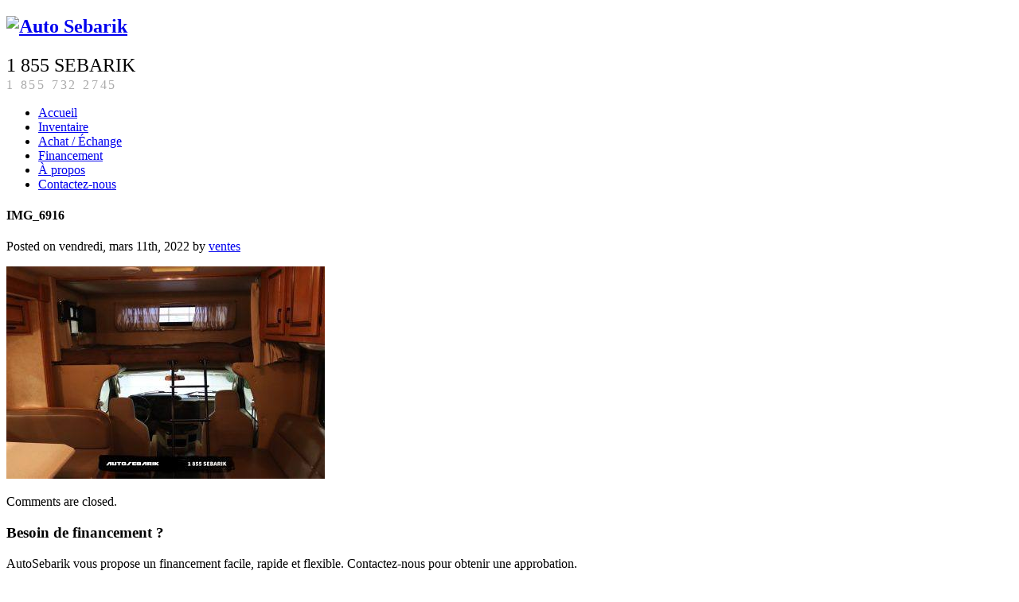

--- FILE ---
content_type: text/html; charset=UTF-8
request_url: https://autosebarik.com/vehicule/forest-river-sunseeker-3120-ds-2011/img_6916/
body_size: 11648
content:
<!DOCTYPE html>
<!--[if lt IE 7]> <html class="no-js ie6 oldie" lang="fr-FR"> <![endif]-->
<!--[if IE 7]>    <html class="no-js ie7 oldie" lang="fr-FR"> <![endif]-->
<!--[if IE 8]>    <html class="no-js ie8 oldie" lang="fr-FR"> <![endif]-->
<!--[if gt IE 8]><!--> <html class="no-js" lang="fr-FR"> <!--<![endif]-->

<head>


<meta charset="UTF-8">
<script>
var gform;gform||(document.addEventListener("gform_main_scripts_loaded",function(){gform.scriptsLoaded=!0}),document.addEventListener("gform/theme/scripts_loaded",function(){gform.themeScriptsLoaded=!0}),window.addEventListener("DOMContentLoaded",function(){gform.domLoaded=!0}),gform={domLoaded:!1,scriptsLoaded:!1,themeScriptsLoaded:!1,isFormEditor:()=>"function"==typeof InitializeEditor,callIfLoaded:function(o){return!(!gform.domLoaded||!gform.scriptsLoaded||!gform.themeScriptsLoaded&&!gform.isFormEditor()||(gform.isFormEditor()&&console.warn("The use of gform.initializeOnLoaded() is deprecated in the form editor context and will be removed in Gravity Forms 3.1."),o(),0))},initializeOnLoaded:function(o){gform.callIfLoaded(o)||(document.addEventListener("gform_main_scripts_loaded",()=>{gform.scriptsLoaded=!0,gform.callIfLoaded(o)}),document.addEventListener("gform/theme/scripts_loaded",()=>{gform.themeScriptsLoaded=!0,gform.callIfLoaded(o)}),window.addEventListener("DOMContentLoaded",()=>{gform.domLoaded=!0,gform.callIfLoaded(o)}))},hooks:{action:{},filter:{}},addAction:function(o,r,e,t){gform.addHook("action",o,r,e,t)},addFilter:function(o,r,e,t){gform.addHook("filter",o,r,e,t)},doAction:function(o){gform.doHook("action",o,arguments)},applyFilters:function(o){return gform.doHook("filter",o,arguments)},removeAction:function(o,r){gform.removeHook("action",o,r)},removeFilter:function(o,r,e){gform.removeHook("filter",o,r,e)},addHook:function(o,r,e,t,n){null==gform.hooks[o][r]&&(gform.hooks[o][r]=[]);var d=gform.hooks[o][r];null==n&&(n=r+"_"+d.length),gform.hooks[o][r].push({tag:n,callable:e,priority:t=null==t?10:t})},doHook:function(r,o,e){var t;if(e=Array.prototype.slice.call(e,1),null!=gform.hooks[r][o]&&((o=gform.hooks[r][o]).sort(function(o,r){return o.priority-r.priority}),o.forEach(function(o){"function"!=typeof(t=o.callable)&&(t=window[t]),"action"==r?t.apply(null,e):e[0]=t.apply(null,e)})),"filter"==r)return e[0]},removeHook:function(o,r,t,n){var e;null!=gform.hooks[o][r]&&(e=(e=gform.hooks[o][r]).filter(function(o,r,e){return!!(null!=n&&n!=o.tag||null!=t&&t!=o.priority)}),gform.hooks[o][r]=e)}});
</script>


    <meta name="viewport" content="width=device-width, initial-scale=1.0">

<title>IMG_6916 - Auto Sebarik</title>

<meta name='robots' content='index, follow, max-image-preview:large, max-snippet:-1, max-video-preview:-1' />

	<!-- This site is optimized with the Yoast SEO plugin v20.10 - https://yoast.com/wordpress/plugins/seo/ -->
	<link rel="canonical" href="https://autosebarik.com/vehicule/forest-river-sunseeker-3120-ds-2011/img_6916/" />
	<meta property="og:locale" content="fr_FR" />
	<meta property="og:type" content="article" />
	<meta property="og:title" content="IMG_6916 - Auto Sebarik" />
	<meta property="og:url" content="https://autosebarik.com/vehicule/forest-river-sunseeker-3120-ds-2011/img_6916/" />
	<meta property="og:site_name" content="Auto Sebarik" />
	<meta property="og:image" content="https://autosebarik.com/vehicule/forest-river-sunseeker-3120-ds-2011/img_6916" />
	<meta property="og:image:width" content="2560" />
	<meta property="og:image:height" content="1707" />
	<meta property="og:image:type" content="image/jpeg" />
	<meta name="twitter:card" content="summary_large_image" />
	<script type="application/ld+json" class="yoast-schema-graph">{"@context":"https://schema.org","@graph":[{"@type":"WebPage","@id":"https://autosebarik.com/vehicule/forest-river-sunseeker-3120-ds-2011/img_6916/","url":"https://autosebarik.com/vehicule/forest-river-sunseeker-3120-ds-2011/img_6916/","name":"IMG_6916 - Auto Sebarik","isPartOf":{"@id":"https://autosebarik.com/#website"},"primaryImageOfPage":{"@id":"https://autosebarik.com/vehicule/forest-river-sunseeker-3120-ds-2011/img_6916/#primaryimage"},"image":{"@id":"https://autosebarik.com/vehicule/forest-river-sunseeker-3120-ds-2011/img_6916/#primaryimage"},"thumbnailUrl":"https://autosebarik.com/wp-content/uploads/IMG_6916-scaled.jpg","datePublished":"2022-03-11T21:25:21+00:00","dateModified":"2022-03-11T21:25:21+00:00","breadcrumb":{"@id":"https://autosebarik.com/vehicule/forest-river-sunseeker-3120-ds-2011/img_6916/#breadcrumb"},"inLanguage":"fr-FR","potentialAction":[{"@type":"ReadAction","target":["https://autosebarik.com/vehicule/forest-river-sunseeker-3120-ds-2011/img_6916/"]}]},{"@type":"ImageObject","inLanguage":"fr-FR","@id":"https://autosebarik.com/vehicule/forest-river-sunseeker-3120-ds-2011/img_6916/#primaryimage","url":"https://autosebarik.com/wp-content/uploads/IMG_6916-scaled.jpg","contentUrl":"https://autosebarik.com/wp-content/uploads/IMG_6916-scaled.jpg","width":2560,"height":1707},{"@type":"BreadcrumbList","@id":"https://autosebarik.com/vehicule/forest-river-sunseeker-3120-ds-2011/img_6916/#breadcrumb","itemListElement":[{"@type":"ListItem","position":1,"name":"Accueil","item":"https://autosebarik.com/"},{"@type":"ListItem","position":2,"name":"Forest River Sunseeker 3120 DS 2011 *VENDU*","item":"https://autosebarik.com/vehicule/forest-river-sunseeker-3120-ds-2011/"},{"@type":"ListItem","position":3,"name":"IMG_6916"}]},{"@type":"WebSite","@id":"https://autosebarik.com/#website","url":"https://autosebarik.com/","name":"Auto Sebarik","description":"Véhicules récréatifs et de loisirs d&#039;occasion","potentialAction":[{"@type":"SearchAction","target":{"@type":"EntryPoint","urlTemplate":"https://autosebarik.com/?s={search_term_string}"},"query-input":"required name=search_term_string"}],"inLanguage":"fr-FR"}]}</script>
	<!-- / Yoast SEO plugin. -->


<link rel='dns-prefetch' href='//maxcdn.bootstrapcdn.com' />
<link rel='dns-prefetch' href='//fonts.googleapis.com' />
<link rel='stylesheet' id='wpbp-css' href='https://autosebarik.com/wp-content/themes/wpboilerplate/css/wpbp.css?ver=3.1.7' media='all' />
<link rel='stylesheet' id='font-awesome-css' href='//maxcdn.bootstrapcdn.com/font-awesome/4.4.0/css/font-awesome.min.css?ver=6.2.8' media='all' />
<link rel='stylesheet' id='google-fonts-css' href='//fonts.googleapis.com/css?family=Source+Sans+Pro%3A400%2C300%2C600%2C700%2C900%2C400italic%7CDays+One&#038;ver=6.2.8' media='all' />
<link rel='stylesheet' id='theme-css' href='https://autosebarik.com/wp-content/themes/autosebarik/css/master.css?ver=6.2.8' media='all' />
<link rel='stylesheet' id='lightbox2-css' href='https://autosebarik.com/wp-content/themes/autosebarik/vendor/lightbox2/css/lightbox.css?ver=6.2.8' media='all' />
<link rel='stylesheet' id='wp-block-library-css' href='https://autosebarik.com/wp-includes/css/dist/block-library/style.min.css?ver=6.2.8' media='all' />
<link rel='stylesheet' id='classic-theme-styles-css' href='https://autosebarik.com/wp-includes/css/classic-themes.min.css?ver=6.2.8' media='all' />
<style id='global-styles-inline-css'>
body{--wp--preset--color--black: #000000;--wp--preset--color--cyan-bluish-gray: #abb8c3;--wp--preset--color--white: #ffffff;--wp--preset--color--pale-pink: #f78da7;--wp--preset--color--vivid-red: #cf2e2e;--wp--preset--color--luminous-vivid-orange: #ff6900;--wp--preset--color--luminous-vivid-amber: #fcb900;--wp--preset--color--light-green-cyan: #7bdcb5;--wp--preset--color--vivid-green-cyan: #00d084;--wp--preset--color--pale-cyan-blue: #8ed1fc;--wp--preset--color--vivid-cyan-blue: #0693e3;--wp--preset--color--vivid-purple: #9b51e0;--wp--preset--gradient--vivid-cyan-blue-to-vivid-purple: linear-gradient(135deg,rgba(6,147,227,1) 0%,rgb(155,81,224) 100%);--wp--preset--gradient--light-green-cyan-to-vivid-green-cyan: linear-gradient(135deg,rgb(122,220,180) 0%,rgb(0,208,130) 100%);--wp--preset--gradient--luminous-vivid-amber-to-luminous-vivid-orange: linear-gradient(135deg,rgba(252,185,0,1) 0%,rgba(255,105,0,1) 100%);--wp--preset--gradient--luminous-vivid-orange-to-vivid-red: linear-gradient(135deg,rgba(255,105,0,1) 0%,rgb(207,46,46) 100%);--wp--preset--gradient--very-light-gray-to-cyan-bluish-gray: linear-gradient(135deg,rgb(238,238,238) 0%,rgb(169,184,195) 100%);--wp--preset--gradient--cool-to-warm-spectrum: linear-gradient(135deg,rgb(74,234,220) 0%,rgb(151,120,209) 20%,rgb(207,42,186) 40%,rgb(238,44,130) 60%,rgb(251,105,98) 80%,rgb(254,248,76) 100%);--wp--preset--gradient--blush-light-purple: linear-gradient(135deg,rgb(255,206,236) 0%,rgb(152,150,240) 100%);--wp--preset--gradient--blush-bordeaux: linear-gradient(135deg,rgb(254,205,165) 0%,rgb(254,45,45) 50%,rgb(107,0,62) 100%);--wp--preset--gradient--luminous-dusk: linear-gradient(135deg,rgb(255,203,112) 0%,rgb(199,81,192) 50%,rgb(65,88,208) 100%);--wp--preset--gradient--pale-ocean: linear-gradient(135deg,rgb(255,245,203) 0%,rgb(182,227,212) 50%,rgb(51,167,181) 100%);--wp--preset--gradient--electric-grass: linear-gradient(135deg,rgb(202,248,128) 0%,rgb(113,206,126) 100%);--wp--preset--gradient--midnight: linear-gradient(135deg,rgb(2,3,129) 0%,rgb(40,116,252) 100%);--wp--preset--duotone--dark-grayscale: url('#wp-duotone-dark-grayscale');--wp--preset--duotone--grayscale: url('#wp-duotone-grayscale');--wp--preset--duotone--purple-yellow: url('#wp-duotone-purple-yellow');--wp--preset--duotone--blue-red: url('#wp-duotone-blue-red');--wp--preset--duotone--midnight: url('#wp-duotone-midnight');--wp--preset--duotone--magenta-yellow: url('#wp-duotone-magenta-yellow');--wp--preset--duotone--purple-green: url('#wp-duotone-purple-green');--wp--preset--duotone--blue-orange: url('#wp-duotone-blue-orange');--wp--preset--font-size--small: 13px;--wp--preset--font-size--medium: 20px;--wp--preset--font-size--large: 36px;--wp--preset--font-size--x-large: 42px;--wp--preset--spacing--20: 0.44rem;--wp--preset--spacing--30: 0.67rem;--wp--preset--spacing--40: 1rem;--wp--preset--spacing--50: 1.5rem;--wp--preset--spacing--60: 2.25rem;--wp--preset--spacing--70: 3.38rem;--wp--preset--spacing--80: 5.06rem;--wp--preset--shadow--natural: 6px 6px 9px rgba(0, 0, 0, 0.2);--wp--preset--shadow--deep: 12px 12px 50px rgba(0, 0, 0, 0.4);--wp--preset--shadow--sharp: 6px 6px 0px rgba(0, 0, 0, 0.2);--wp--preset--shadow--outlined: 6px 6px 0px -3px rgba(255, 255, 255, 1), 6px 6px rgba(0, 0, 0, 1);--wp--preset--shadow--crisp: 6px 6px 0px rgba(0, 0, 0, 1);}:where(.is-layout-flex){gap: 0.5em;}body .is-layout-flow > .alignleft{float: left;margin-inline-start: 0;margin-inline-end: 2em;}body .is-layout-flow > .alignright{float: right;margin-inline-start: 2em;margin-inline-end: 0;}body .is-layout-flow > .aligncenter{margin-left: auto !important;margin-right: auto !important;}body .is-layout-constrained > .alignleft{float: left;margin-inline-start: 0;margin-inline-end: 2em;}body .is-layout-constrained > .alignright{float: right;margin-inline-start: 2em;margin-inline-end: 0;}body .is-layout-constrained > .aligncenter{margin-left: auto !important;margin-right: auto !important;}body .is-layout-constrained > :where(:not(.alignleft):not(.alignright):not(.alignfull)){max-width: var(--wp--style--global--content-size);margin-left: auto !important;margin-right: auto !important;}body .is-layout-constrained > .alignwide{max-width: var(--wp--style--global--wide-size);}body .is-layout-flex{display: flex;}body .is-layout-flex{flex-wrap: wrap;align-items: center;}body .is-layout-flex > *{margin: 0;}:where(.wp-block-columns.is-layout-flex){gap: 2em;}.has-black-color{color: var(--wp--preset--color--black) !important;}.has-cyan-bluish-gray-color{color: var(--wp--preset--color--cyan-bluish-gray) !important;}.has-white-color{color: var(--wp--preset--color--white) !important;}.has-pale-pink-color{color: var(--wp--preset--color--pale-pink) !important;}.has-vivid-red-color{color: var(--wp--preset--color--vivid-red) !important;}.has-luminous-vivid-orange-color{color: var(--wp--preset--color--luminous-vivid-orange) !important;}.has-luminous-vivid-amber-color{color: var(--wp--preset--color--luminous-vivid-amber) !important;}.has-light-green-cyan-color{color: var(--wp--preset--color--light-green-cyan) !important;}.has-vivid-green-cyan-color{color: var(--wp--preset--color--vivid-green-cyan) !important;}.has-pale-cyan-blue-color{color: var(--wp--preset--color--pale-cyan-blue) !important;}.has-vivid-cyan-blue-color{color: var(--wp--preset--color--vivid-cyan-blue) !important;}.has-vivid-purple-color{color: var(--wp--preset--color--vivid-purple) !important;}.has-black-background-color{background-color: var(--wp--preset--color--black) !important;}.has-cyan-bluish-gray-background-color{background-color: var(--wp--preset--color--cyan-bluish-gray) !important;}.has-white-background-color{background-color: var(--wp--preset--color--white) !important;}.has-pale-pink-background-color{background-color: var(--wp--preset--color--pale-pink) !important;}.has-vivid-red-background-color{background-color: var(--wp--preset--color--vivid-red) !important;}.has-luminous-vivid-orange-background-color{background-color: var(--wp--preset--color--luminous-vivid-orange) !important;}.has-luminous-vivid-amber-background-color{background-color: var(--wp--preset--color--luminous-vivid-amber) !important;}.has-light-green-cyan-background-color{background-color: var(--wp--preset--color--light-green-cyan) !important;}.has-vivid-green-cyan-background-color{background-color: var(--wp--preset--color--vivid-green-cyan) !important;}.has-pale-cyan-blue-background-color{background-color: var(--wp--preset--color--pale-cyan-blue) !important;}.has-vivid-cyan-blue-background-color{background-color: var(--wp--preset--color--vivid-cyan-blue) !important;}.has-vivid-purple-background-color{background-color: var(--wp--preset--color--vivid-purple) !important;}.has-black-border-color{border-color: var(--wp--preset--color--black) !important;}.has-cyan-bluish-gray-border-color{border-color: var(--wp--preset--color--cyan-bluish-gray) !important;}.has-white-border-color{border-color: var(--wp--preset--color--white) !important;}.has-pale-pink-border-color{border-color: var(--wp--preset--color--pale-pink) !important;}.has-vivid-red-border-color{border-color: var(--wp--preset--color--vivid-red) !important;}.has-luminous-vivid-orange-border-color{border-color: var(--wp--preset--color--luminous-vivid-orange) !important;}.has-luminous-vivid-amber-border-color{border-color: var(--wp--preset--color--luminous-vivid-amber) !important;}.has-light-green-cyan-border-color{border-color: var(--wp--preset--color--light-green-cyan) !important;}.has-vivid-green-cyan-border-color{border-color: var(--wp--preset--color--vivid-green-cyan) !important;}.has-pale-cyan-blue-border-color{border-color: var(--wp--preset--color--pale-cyan-blue) !important;}.has-vivid-cyan-blue-border-color{border-color: var(--wp--preset--color--vivid-cyan-blue) !important;}.has-vivid-purple-border-color{border-color: var(--wp--preset--color--vivid-purple) !important;}.has-vivid-cyan-blue-to-vivid-purple-gradient-background{background: var(--wp--preset--gradient--vivid-cyan-blue-to-vivid-purple) !important;}.has-light-green-cyan-to-vivid-green-cyan-gradient-background{background: var(--wp--preset--gradient--light-green-cyan-to-vivid-green-cyan) !important;}.has-luminous-vivid-amber-to-luminous-vivid-orange-gradient-background{background: var(--wp--preset--gradient--luminous-vivid-amber-to-luminous-vivid-orange) !important;}.has-luminous-vivid-orange-to-vivid-red-gradient-background{background: var(--wp--preset--gradient--luminous-vivid-orange-to-vivid-red) !important;}.has-very-light-gray-to-cyan-bluish-gray-gradient-background{background: var(--wp--preset--gradient--very-light-gray-to-cyan-bluish-gray) !important;}.has-cool-to-warm-spectrum-gradient-background{background: var(--wp--preset--gradient--cool-to-warm-spectrum) !important;}.has-blush-light-purple-gradient-background{background: var(--wp--preset--gradient--blush-light-purple) !important;}.has-blush-bordeaux-gradient-background{background: var(--wp--preset--gradient--blush-bordeaux) !important;}.has-luminous-dusk-gradient-background{background: var(--wp--preset--gradient--luminous-dusk) !important;}.has-pale-ocean-gradient-background{background: var(--wp--preset--gradient--pale-ocean) !important;}.has-electric-grass-gradient-background{background: var(--wp--preset--gradient--electric-grass) !important;}.has-midnight-gradient-background{background: var(--wp--preset--gradient--midnight) !important;}.has-small-font-size{font-size: var(--wp--preset--font-size--small) !important;}.has-medium-font-size{font-size: var(--wp--preset--font-size--medium) !important;}.has-large-font-size{font-size: var(--wp--preset--font-size--large) !important;}.has-x-large-font-size{font-size: var(--wp--preset--font-size--x-large) !important;}
.wp-block-navigation a:where(:not(.wp-element-button)){color: inherit;}
:where(.wp-block-columns.is-layout-flex){gap: 2em;}
.wp-block-pullquote{font-size: 1.5em;line-height: 1.6;}
</style>
<script src='https://autosebarik.com/wp-content/themes/wpboilerplate/lib/modernizr/2.8.3/modernizr.min.js?ver=2.8.3' id='modernizr-js'></script>
<script src='https://autosebarik.com/wp-content/themes/wpboilerplate/lib/jquery/jquery.min.js?ver=3.3.1' id='jquery-js'></script>
<script src='https://autosebarik.com/wp-content/themes/wpboilerplate/js/wpbp.js?ver=3.1.7' id='wpbp-js'></script>
<script src='https://autosebarik.com/wp-content/themes/autosebarik/js/scripts.js?ver=6.2.8' id='theme-js'></script>
<link rel="https://api.w.org/" href="https://autosebarik.com/wp-json/" /><link rel="alternate" type="application/json" href="https://autosebarik.com/wp-json/wp/v2/media/7730" /><link rel="EditURI" type="application/rsd+xml" title="RSD" href="https://autosebarik.com/xmlrpc.php?rsd" />
<link rel="wlwmanifest" type="application/wlwmanifest+xml" href="https://autosebarik.com/wp-includes/wlwmanifest.xml" />
<meta name="generator" content="WordPress 6.2.8" />
<link rel='shortlink' href='https://autosebarik.com/?p=7730' />
<link rel="alternate" type="application/json+oembed" href="https://autosebarik.com/wp-json/oembed/1.0/embed?url=https%3A%2F%2Fautosebarik.com%2Fvehicule%2Fforest-river-sunseeker-3120-ds-2011%2Fimg_6916%2F" />
<link rel="alternate" type="text/xml+oembed" href="https://autosebarik.com/wp-json/oembed/1.0/embed?url=https%3A%2F%2Fautosebarik.com%2Fvehicule%2Fforest-river-sunseeker-3120-ds-2011%2Fimg_6916%2F&#038;format=xml" />

<script>
                        window.utm_source = '';
                    window.utm_medium = '';
                    window.utm_term = '';
                    window.utm_content = '';
                    window.utm_campaign = '';
            </script>
    <!-- Global Site Tag (gtag.js) - Google Analytics -->
    <script async src="https://www.googletagmanager.com/gtag/js?id=UA-69412027-1"></script>
    <script>
        window.dataLayer = window.dataLayer || [];
        function gtag(){dataLayer.push(arguments);}
        gtag('js', new Date());

        gtag('config', 'UA-69412027-1');

            </script>
<!-- Matomo -->
<script>
  var _paq = window._paq = window._paq || [];
  /* tracker methods like "setCustomDimension" should be called before "trackPageView" */
  _paq.push(['trackPageView']);
  _paq.push(['enableLinkTracking']);
  (function() {
    var u="https://matomo.optimumweb.ca/";
    _paq.push(['setTrackerUrl', u+'matomo.php']);
    _paq.push(['setSiteId', '18']);
    var d=document, g=d.createElement('script'), s=d.getElementsByTagName('script')[0];
    g.async=true; g.src=u+'matomo.js'; s.parentNode.insertBefore(g,s);
  })();
</script>
<!-- End Matomo Code -->
<script>
    window.adtrack = {};
    </script>


</head>

<body class="attachment attachment-template-default single single-attachment postid-7730 attachmentid-7730 attachment-jpeg img_6916  mobile-responsive">
    	<div id="wrap" role="document">
                <header id="header" role="banner">
                        <section id="head">
                <div class="container">
                    <div class="grid_5">
                        <h1 id="site-title"><a href="https://autosebarik.com"><img id="logo" src="https://autosebarik.com/wp-content/themes/autosebarik/img/logo.png" width="370" height="25" alt="Auto Sebarik" /></a></h1>
                    </div>
                    <div class="grid_7">
                        <div id="text-2" class="widget-impair widget-dernier widget-premier widget-1 widget widget_text">			<div class="textwidget"><div class="text-right mobile-center" style="line-height: 1.25;">
<span style="font-size: 1.5em; font-weight: 300;">1 855 SEBARIK</span><br />
<span style="letter-spacing: 0.175em; color: #aaa;">1 855 732 2745</span></div></div>
		<div class="clear"></div></div>                    </div>
                </div>
            </section>
            <nav id="main-nav" role="navigation">
                <div class="container">
                    <div class="grid_12">
                        <div class="menu-primary-navigation-container"><ul id="menu-primary-navigation" class="menu"><li id="menu-item-20" class="menu-item menu-item-type-post_type menu-item-object-page menu-item-home menu-item-20"><a href="https://autosebarik.com/">Accueil</a></li>
<li id="menu-item-83" class="menu-item menu-item-type-custom menu-item-object-custom menu-item-83"><a href="/vehicule/">Inventaire</a></li>
<li id="menu-item-22" class="menu-item menu-item-type-post_type menu-item-object-page menu-item-22"><a href="https://autosebarik.com/achat-echange/">Achat / Échange</a></li>
<li id="menu-item-24" class="menu-item menu-item-type-post_type menu-item-object-page menu-item-24"><a href="https://autosebarik.com/financement/">Financement</a></li>
<li id="menu-item-21" class="menu-item menu-item-type-post_type menu-item-object-page menu-item-21"><a href="https://autosebarik.com/a-propos/">À propos</a></li>
<li id="menu-item-23" class="menu-item menu-item-type-post_type menu-item-object-page menu-item-23"><a href="https://autosebarik.com/contactez-nous/">Contactez-nous</a></li>
</ul></div>                    </div>
                </div>
            </nav>
                                </header>
				<section id="content">
		<div class="container">
			<div class="grid_9">
								<section id="main" role="main">
					                                        		<article id="post-7730" class="post-7730 attachment type-attachment status-inherit hentry">
				<header class="post-header">
			<h1 class="post-title">
				IMG_6916			</h1>
			<div class="post-meta">
				<time class="post-date updated" datetime="2022-03-11T16:25:21-05:00">
                    Posted on vendredi, mars 11th, 2022                </time>
				<span class="post-author byline author vcard">
                    by <a href="https://autosebarik.com/author/ventes/" title="Articles par ventes" rel="author">ventes</a>                </span>
			</div>
		</header>
        		<div class="post-content">
			<p class="attachment"><a href='https://autosebarik.com/wp-content/uploads/IMG_6916-scaled.jpg'><img width="400" height="267" src="https://autosebarik.com/wp-content/uploads/IMG_6916-400x267.jpg" class="attachment-medium size-medium" alt="" decoding="async" loading="lazy" srcset="https://autosebarik.com/wp-content/uploads/IMG_6916-400x267.jpg 400w, https://autosebarik.com/wp-content/uploads/IMG_6916-1024x683.jpg 1024w, https://autosebarik.com/wp-content/uploads/IMG_6916-768x512.jpg 768w, https://autosebarik.com/wp-content/uploads/IMG_6916-1536x1024.jpg 1536w, https://autosebarik.com/wp-content/uploads/IMG_6916-2048x1365.jpg 2048w, https://autosebarik.com/wp-content/uploads/IMG_6916-1200x800.jpg 1200w" sizes="(max-width: 400px) 100vw, 400px" /></a></p>
		</div>
		<footer class="post-footer">
						<p class="post-tags"></p>
		</footer>
		<section class="post-comments">
			


			<section id="comments" class="comments-closed">
			<div class="notice">
				<p class="bottom">Comments are closed.</p>
			</div>
		</section>
	
		</section>
			</article>
	                    									</section>
							</div>
			<div class="grid_3">
								<aside id="sidebar" role="complementary">
					                    <div id="text-5" class="widget-impair widget-premier widget-1 icon-usd widget widget_text"><h3 class="widget-title">Besoin de financement ?</h3>			<div class="textwidget"><p>AutoSebarik vous propose un financement facile, rapide et flexible. Contactez-nous pour obtenir une approbation.</p>
<p><a class="button" href="/financement/">En savoir plus</a></p>
</div>
		<div class="clear"></div></div><div id="text-6" class="widget-pair widget-dernier widget-2 icon-exchange widget widget_text"><h3 class="widget-title">Vous avez un véhicule à échanger ?</h3>			<div class="textwidget"><p>Aucun problème ! AutoSebarik prendra votre véhicule actuel en échange et à bon prix !</p>
<p><a class="button" href="/achat-echange/">En savoir plus</a></p>
</div>
		<div class="clear"></div></div>									</aside>
							</div>
		</div>
	</section>
	                <footer id="footer" role="contentinfo">
                        <div class="container">
                <div id="nav_menu-2" class="widget-impair widget-premier widget-1 grid_3 widget widget_nav_menu"><h3 class="widget-title">Menu</h3><div class="menu-primary-navigation-container"><ul id="menu-primary-navigation-1" class="menu"><li class="menu-item menu-item-type-post_type menu-item-object-page menu-item-home menu-item-20"><a href="https://autosebarik.com/">Accueil</a></li>
<li class="menu-item menu-item-type-custom menu-item-object-custom menu-item-83"><a href="/vehicule/">Inventaire</a></li>
<li class="menu-item menu-item-type-post_type menu-item-object-page menu-item-22"><a href="https://autosebarik.com/achat-echange/">Achat / Échange</a></li>
<li class="menu-item menu-item-type-post_type menu-item-object-page menu-item-24"><a href="https://autosebarik.com/financement/">Financement</a></li>
<li class="menu-item menu-item-type-post_type menu-item-object-page menu-item-21"><a href="https://autosebarik.com/a-propos/">À propos</a></li>
<li class="menu-item menu-item-type-post_type menu-item-object-page menu-item-23"><a href="https://autosebarik.com/contactez-nous/">Contactez-nous</a></li>
</ul></div><div class="clear"></div></div><div id="text-4" class="widget-pair widget-2 grid_3 widget widget_text"><h3 class="widget-title">Coordonnées</h3>			<div class="textwidget"><div class="vcard">
  <p class="fn org">Auto Sebarik</p>
  <p class="adr">
    <span class="street-address">4140, rue Marcel-Lacasse</span><br />
    <span class="locality">Boisbriand</span><br />
    <span class="region">QC</span> <span class="postal-code">J7H 1N3</span>
  </p>
  <p>1 855 SEBARIK (<span class="tel">1 855 732 2745</span>)</p>
</div></div>
		<div class="clear"></div></div><div id="gform_widget-2" class="widget-impair widget-dernier widget-3 grid_6 widget gform_widget"><script src='https://autosebarik.com/wp-includes/js/dist/vendor/wp-polyfill-inert.min.js?ver=3.1.2' id='wp-polyfill-inert-js'></script>
<script src='https://autosebarik.com/wp-includes/js/dist/vendor/regenerator-runtime.min.js?ver=0.13.11' id='regenerator-runtime-js'></script>
<script src='https://autosebarik.com/wp-includes/js/dist/vendor/wp-polyfill.min.js?ver=3.15.0' id='wp-polyfill-js'></script>
<script src='https://autosebarik.com/wp-includes/js/dist/dom-ready.min.js?ver=392bdd43726760d1f3ca' id='wp-dom-ready-js'></script>
<script src='https://autosebarik.com/wp-includes/js/dist/hooks.min.js?ver=4169d3cf8e8d95a3d6d5' id='wp-hooks-js'></script>
<script src='https://autosebarik.com/wp-includes/js/dist/i18n.min.js?ver=9e794f35a71bb98672ae' id='wp-i18n-js'></script>
<script id='wp-i18n-js-after'>
wp.i18n.setLocaleData( { 'text direction\u0004ltr': [ 'ltr' ] } );
</script>
<script id='wp-a11y-js-translations'>
( function( domain, translations ) {
	var localeData = translations.locale_data[ domain ] || translations.locale_data.messages;
	localeData[""].domain = domain;
	wp.i18n.setLocaleData( localeData, domain );
} )( "default", {"translation-revision-date":"2025-03-23 16:03:59+0000","generator":"GlotPress\/4.0.1","domain":"messages","locale_data":{"messages":{"":{"domain":"messages","plural-forms":"nplurals=2; plural=n > 1;","lang":"fr"},"Notifications":["Notifications"]}},"comment":{"reference":"wp-includes\/js\/dist\/a11y.js"}} );
</script>
<script src='https://autosebarik.com/wp-includes/js/dist/a11y.min.js?ver=ecce20f002eda4c19664' id='wp-a11y-js'></script>
<script defer='defer' src='https://autosebarik.com/wp-content/plugins/gravityforms/js/jquery.json.min.js?ver=2.9.7.2' id='gform_json-js'></script>
<script id='gform_gravityforms-js-extra'>
var gform_i18n = {"datepicker":{"days":{"monday":"Lun","tuesday":"Mar","wednesday":"Mer","thursday":"Jeu","friday":"Ven","saturday":"Sam","sunday":"Dim"},"months":{"january":"Janvier","february":"F\u00e9vrier","march":"Mars","april":"Avril","may":"Mai","june":"Juin","july":"Juillet","august":"Ao\u00fbt","september":"Septembre","october":"Octobre","november":"Novembre","december":"D\u00e9cembre"},"firstDay":1,"iconText":"S\u00e9lectionner une date"}};
var gf_legacy_multi = [];
var gform_gravityforms = {"strings":{"invalid_file_extension":"Ce type de fichier n\u2019est pas autoris\u00e9. Seuls les formats suivants sont autoris\u00e9s\u00a0:","delete_file":"Supprimer ce fichier","in_progress":"en cours","file_exceeds_limit":"Le fichier d\u00e9passe la taille autoris\u00e9e.","illegal_extension":"Ce type de fichier n\u2019est pas autoris\u00e9.","max_reached":"Nombre de fichiers maximal atteint","unknown_error":"Une erreur s\u2019est produite lors de la sauvegarde du fichier sur le serveur","currently_uploading":"Veuillez attendre la fin de l\u2019envoi","cancel":"Annuler","cancel_upload":"Annuler cet envoi","cancelled":"Annul\u00e9"},"vars":{"images_url":"https:\/\/autosebarik.com\/wp-content\/plugins\/gravityforms\/images"}};
var gf_global = {"gf_currency_config":{"name":"Dollar canadien","symbol_left":"$","symbol_right":"CAD","symbol_padding":" ","thousand_separator":",","decimal_separator":".","decimals":2,"code":"CAD"},"base_url":"https:\/\/autosebarik.com\/wp-content\/plugins\/gravityforms","number_formats":[],"spinnerUrl":"https:\/\/autosebarik.com\/wp-content\/plugins\/gravityforms\/images\/spinner.svg","version_hash":"3265da023e67594fb6965e96ddd6b853","strings":{"newRowAdded":"Nouvelle ligne ajout\u00e9e.","rowRemoved":"Rang\u00e9e supprim\u00e9e","formSaved":"Le formulaire a \u00e9t\u00e9 enregistr\u00e9. Le contenu contient le lien pour retourner et terminer le formulaire."}};
</script>
<script defer='defer' src='https://autosebarik.com/wp-content/plugins/gravityforms/js/gravityforms.min.js?ver=2.9.7.2' id='gform_gravityforms-js'></script>
<script defer='defer' src='https://autosebarik.com/wp-content/plugins/gravityforms/js/jquery.maskedinput.min.js?ver=2.9.7.2' id='gform_masked_input-js'></script>
<script defer='defer' src='https://autosebarik.com/wp-content/plugins/gravityforms/js/placeholders.jquery.min.js?ver=2.9.7.2' id='gform_placeholder-js'></script>

                <div class='gf_browser_chrome gform_wrapper gform_legacy_markup_wrapper gform-theme--no-framework' data-form-theme='legacy' data-form-index='0' id='gform_wrapper_1' >
                        <div class='gform_heading'>
                            <h3 class="gform_title">Un véhicule vous intéresse ?</h3>
                            <p class='gform_description'>N’attendez-pas, contactez-nous !</p>
                        </div><form method='post' enctype='multipart/form-data'  id='gform_1'  action='/vehicule/forest-river-sunseeker-3120-ds-2011/img_6916/' data-formid='1' novalidate>
                        <div class='gform-body gform_body'><ul id='gform_fields_1' class='gform_fields top_label form_sublabel_below description_below validation_below'><li id="field_1_1" class="gfield gfield--type-name field_sublabel_below gfield--no-description field_description_below field_validation_below gfield_visibility_visible"  data-js-reload="field_1_1" ><label class='gfield_label gform-field-label gfield_label_before_complex' >Nom</label><div class='ginput_complex ginput_container ginput_container--name no_prefix has_first_name no_middle_name has_last_name no_suffix gf_name_has_2 ginput_container_name gform-grid-row' id='input_1_1'>
                            
                            <span id='input_1_1_3_container' class='name_first gform-grid-col gform-grid-col--size-auto' >
                                                    <input type='text' name='input_1.3' id='input_1_1_3' value='' tabindex='2'  aria-required='false'   placeholder='Prénom'  />
                                                    <label for='input_1_1_3' class='gform-field-label gform-field-label--type-sub '>Prénom</label>
                                                </span>
                            
                            <span id='input_1_1_6_container' class='name_last gform-grid-col gform-grid-col--size-auto' >
                                                    <input type='text' name='input_1.6' id='input_1_1_6' value='' tabindex='4'  aria-required='false'   placeholder='Nom'  />
                                                    <label for='input_1_1_6' class='gform-field-label gform-field-label--type-sub '>Nom</label>
                                                </span>
                            
                        </div></li><li id="field_1_2" class="gfield gfield--type-email gfield_contains_required field_sublabel_below gfield--no-description field_description_below field_validation_below gfield_visibility_visible"  data-js-reload="field_1_2" ><label class='gfield_label gform-field-label' for='input_1_2'>Courriel<span class="gfield_required"><span class="gfield_required gfield_required_asterisk">*</span></span></label><div class='ginput_container ginput_container_email'>
                            <input name='input_2' id='input_1_2' type='email' value='' class='medium' tabindex='6'  placeholder='Courriel' aria-required="true" aria-invalid="false"  />
                        </div></li><li id="field_1_3" class="gfield gfield--type-phone field_sublabel_below gfield--no-description field_description_below field_validation_below gfield_visibility_visible"  data-js-reload="field_1_3" ><label class='gfield_label gform-field-label' for='input_1_3'>Téléphone</label><div class='ginput_container ginput_container_phone'><input name='input_3' id='input_1_3' type='tel' value='' class='medium' tabindex='7' placeholder='Téléphone'  aria-invalid="false"   /></div></li><li id="field_1_4" class="gfield gfield--type-textarea field_sublabel_below gfield--no-description field_description_below field_validation_below gfield_visibility_visible"  data-js-reload="field_1_4" ><label class='gfield_label gform-field-label' for='input_1_4'>Message</label><div class='ginput_container ginput_container_textarea'><textarea name='input_4' id='input_1_4' class='textarea medium' tabindex='8'   placeholder='Message'  aria-invalid="false"   rows='10' cols='50'></textarea></div></li><li id="field_1_5" class="gfield gfield--type-hidden gform_hidden field_sublabel_below gfield--no-description field_description_below field_validation_below gfield_visibility_visible"  data-js-reload="field_1_5" ><div class='ginput_container ginput_container_text'><input name='input_5' id='input_1_5' type='hidden' class='gform_hidden'  aria-invalid="false" value='https://autosebarik.com/vehicule/forest-river-sunseeker-3120-ds-2011/img_6916/' /></div></li></ul></div>
        <div class='gform-footer gform_footer top_label'> <input type='submit' id='gform_submit_button_1' class='gform_button button' onclick='gform.submission.handleButtonClick(this);' data-submission-type='submit' value='Envoyer' tabindex='9' /> 
            <input type='hidden' class='gform_hidden' name='gform_submission_method' data-js='gform_submission_method_1' value='postback' />
            <input type='hidden' class='gform_hidden' name='gform_theme' data-js='gform_theme_1' id='gform_theme_1' value='legacy' />
            <input type='hidden' class='gform_hidden' name='gform_style_settings' data-js='gform_style_settings_1' id='gform_style_settings_1' value='' />
            <input type='hidden' class='gform_hidden' name='is_submit_1' value='1' />
            <input type='hidden' class='gform_hidden' name='gform_submit' value='1' />
            
            <input type='hidden' class='gform_hidden' name='gform_unique_id' value='' />
            <input type='hidden' class='gform_hidden' name='state_1' value='WyJbXSIsImE3MGJjZmU0MDFiNmYzYjkyOWY4MTg5NTVkYjZlNDNmIl0=' />
            <input type='hidden' autocomplete='off' class='gform_hidden' name='gform_target_page_number_1' id='gform_target_page_number_1' value='0' />
            <input type='hidden' autocomplete='off' class='gform_hidden' name='gform_source_page_number_1' id='gform_source_page_number_1' value='1' />
            <input type='hidden' name='gform_field_values' value='' />
            
        </div>
                        </form>
                        </div><script>
gform.initializeOnLoaded( function() {gformInitSpinner( 1, 'https://autosebarik.com/wp-content/plugins/gravityforms/images/spinner.svg', true );jQuery('#gform_ajax_frame_1').on('load',function(){var contents = jQuery(this).contents().find('*').html();var is_postback = contents.indexOf('GF_AJAX_POSTBACK') >= 0;if(!is_postback){return;}var form_content = jQuery(this).contents().find('#gform_wrapper_1');var is_confirmation = jQuery(this).contents().find('#gform_confirmation_wrapper_1').length > 0;var is_redirect = contents.indexOf('gformRedirect(){') >= 0;var is_form = form_content.length > 0 && ! is_redirect && ! is_confirmation;var mt = parseInt(jQuery('html').css('margin-top'), 10) + parseInt(jQuery('body').css('margin-top'), 10) + 100;if(is_form){jQuery('#gform_wrapper_1').html(form_content.html());if(form_content.hasClass('gform_validation_error')){jQuery('#gform_wrapper_1').addClass('gform_validation_error');} else {jQuery('#gform_wrapper_1').removeClass('gform_validation_error');}setTimeout( function() { /* delay the scroll by 50 milliseconds to fix a bug in chrome */  }, 50 );if(window['gformInitDatepicker']) {gformInitDatepicker();}if(window['gformInitPriceFields']) {gformInitPriceFields();}var current_page = jQuery('#gform_source_page_number_1').val();gformInitSpinner( 1, 'https://autosebarik.com/wp-content/plugins/gravityforms/images/spinner.svg', true );jQuery(document).trigger('gform_page_loaded', [1, current_page]);window['gf_submitting_1'] = false;}else if(!is_redirect){var confirmation_content = jQuery(this).contents().find('.GF_AJAX_POSTBACK').html();if(!confirmation_content){confirmation_content = contents;}jQuery('#gform_wrapper_1').replaceWith(confirmation_content);jQuery(document).trigger('gform_confirmation_loaded', [1]);window['gf_submitting_1'] = false;wp.a11y.speak(jQuery('#gform_confirmation_message_1').text());}else{jQuery('#gform_1').append(contents);if(window['gformRedirect']) {gformRedirect();}}jQuery(document).trigger("gform_pre_post_render", [{ formId: "1", currentPage: "current_page", abort: function() { this.preventDefault(); } }]);                if (event && event.defaultPrevented) {                return;         }        const gformWrapperDiv = document.getElementById( "gform_wrapper_1" );        if ( gformWrapperDiv ) {            const visibilitySpan = document.createElement( "span" );            visibilitySpan.id = "gform_visibility_test_1";            gformWrapperDiv.insertAdjacentElement( "afterend", visibilitySpan );        }        const visibilityTestDiv = document.getElementById( "gform_visibility_test_1" );        let postRenderFired = false;                function triggerPostRender() {            if ( postRenderFired ) {                return;            }            postRenderFired = true;            gform.core.triggerPostRenderEvents( 1, current_page );            if ( visibilityTestDiv ) {                visibilityTestDiv.parentNode.removeChild( visibilityTestDiv );            }        }        function debounce( func, wait, immediate ) {            var timeout;            return function() {                var context = this, args = arguments;                var later = function() {                    timeout = null;                    if ( !immediate ) func.apply( context, args );                };                var callNow = immediate && !timeout;                clearTimeout( timeout );                timeout = setTimeout( later, wait );                if ( callNow ) func.apply( context, args );            };        }        const debouncedTriggerPostRender = debounce( function() {            triggerPostRender();        }, 200 );        if ( visibilityTestDiv && visibilityTestDiv.offsetParent === null ) {            const observer = new MutationObserver( ( mutations ) => {                mutations.forEach( ( mutation ) => {                    if ( mutation.type === 'attributes' && visibilityTestDiv.offsetParent !== null ) {                        debouncedTriggerPostRender();                        observer.disconnect();                    }                });            });            observer.observe( document.body, {                attributes: true,                childList: false,                subtree: true,                attributeFilter: [ 'style', 'class' ],            });        } else {            triggerPostRender();        }    } );} );
</script>
<div class="clear"></div></div>            </div>
                    </footer>
            </div>

<script src='https://autosebarik.com/wp-content/themes/autosebarik/vendor/lightbox2/js/lightbox.js?ver=2.8.1' id='lightbox2-js'></script>
<script defer='defer' src='https://autosebarik.com/wp-content/plugins/gravityforms/assets/js/dist/utils.min.js?ver=a8f8e72876ba5bc3f797026fe4225946' id='gform_gravityforms_utils-js'></script>
<script defer='defer' src='https://autosebarik.com/wp-content/plugins/gravityforms/assets/js/dist/vendor-theme.min.js?ver=639b4ac21c17c9dc304b05db4a3d3293' id='gform_gravityforms_theme_vendors-js'></script>
<script id='gform_gravityforms_theme-js-extra'>
var gform_theme_config = {"common":{"form":{"honeypot":{"version_hash":"3265da023e67594fb6965e96ddd6b853"},"ajax":{"ajaxurl":"https:\/\/autosebarik.com\/wp-admin\/admin-ajax.php","ajax_submission_nonce":"ab63479c33","i18n":{"step_announcement":"\u00c9tape %1$s de %2$s, %3$s","unknown_error":"Une erreur inconnue s\u2018est produite lors du traitement de votre demande. Veuillez r\u00e9essayer."}}}},"hmr_dev":"","public_path":"https:\/\/autosebarik.com\/wp-content\/plugins\/gravityforms\/assets\/js\/dist\/","config_nonce":"8b0fd2b08c"};
</script>
<script defer='defer' src='https://autosebarik.com/wp-content/plugins/gravityforms/assets/js/dist/scripts-theme.min.js?ver=96c75ff0cdaac8ba09d57979885a0fc0' id='gform_gravityforms_theme-js'></script>
<script>
gform.initializeOnLoaded( function() { jQuery(document).on('gform_post_render', function(event, formId, currentPage){if(formId == 1) {if(typeof Placeholders != 'undefined'){
                        Placeholders.enable();
                    }jQuery('#input_1_3').mask('(999) 999-9999').bind('keypress', function(e){if(e.which == 13){jQuery(this).blur();} } );} } );jQuery(document).on('gform_post_conditional_logic', function(event, formId, fields, isInit){} ) } );
</script>
<script>
gform.initializeOnLoaded( function() {jQuery(document).trigger("gform_pre_post_render", [{ formId: "1", currentPage: "1", abort: function() { this.preventDefault(); } }]);                if (event && event.defaultPrevented) {                return;         }        const gformWrapperDiv = document.getElementById( "gform_wrapper_1" );        if ( gformWrapperDiv ) {            const visibilitySpan = document.createElement( "span" );            visibilitySpan.id = "gform_visibility_test_1";            gformWrapperDiv.insertAdjacentElement( "afterend", visibilitySpan );        }        const visibilityTestDiv = document.getElementById( "gform_visibility_test_1" );        let postRenderFired = false;                function triggerPostRender() {            if ( postRenderFired ) {                return;            }            postRenderFired = true;            gform.core.triggerPostRenderEvents( 1, 1 );            if ( visibilityTestDiv ) {                visibilityTestDiv.parentNode.removeChild( visibilityTestDiv );            }        }        function debounce( func, wait, immediate ) {            var timeout;            return function() {                var context = this, args = arguments;                var later = function() {                    timeout = null;                    if ( !immediate ) func.apply( context, args );                };                var callNow = immediate && !timeout;                clearTimeout( timeout );                timeout = setTimeout( later, wait );                if ( callNow ) func.apply( context, args );            };        }        const debouncedTriggerPostRender = debounce( function() {            triggerPostRender();        }, 200 );        if ( visibilityTestDiv && visibilityTestDiv.offsetParent === null ) {            const observer = new MutationObserver( ( mutations ) => {                mutations.forEach( ( mutation ) => {                    if ( mutation.type === 'attributes' && visibilityTestDiv.offsetParent !== null ) {                        debouncedTriggerPostRender();                        observer.disconnect();                    }                });            });            observer.observe( document.body, {                attributes: true,                childList: false,                subtree: true,                attributeFilter: [ 'style', 'class' ],            });        } else {            triggerPostRender();        }    } );
</script>
    <script type="text/javascript">
        jQuery(document).ready(function ($) {

            for (let i = 0; i < document.forms.length; ++i) {
                let form = document.forms[i];
				if ($(form).attr("method") != "get") { $(form).append('<input type="hidden" name="GAKNB-mkCni" value="KmqiDelXQy_TMNf6" />'); }
if ($(form).attr("method") != "get") { $(form).append('<input type="hidden" name="tFbmKEdiyOeUYx" value="mUdCRfIM4oV3nti2" />'); }
if ($(form).attr("method") != "get") { $(form).append('<input type="hidden" name="ja-bxCPVsSLQ" value="2Ts4pzB0_*1x3Xh9" />'); }
if ($(form).attr("method") != "get") { $(form).append('<input type="hidden" name="YnObJMXxqs" value="*6M1lAbnKfDE" />'); }
            }

            $(document).on('submit', 'form', function () {
				if ($(this).attr("method") != "get") { $(this).append('<input type="hidden" name="GAKNB-mkCni" value="KmqiDelXQy_TMNf6" />'); }
if ($(this).attr("method") != "get") { $(this).append('<input type="hidden" name="tFbmKEdiyOeUYx" value="mUdCRfIM4oV3nti2" />'); }
if ($(this).attr("method") != "get") { $(this).append('<input type="hidden" name="ja-bxCPVsSLQ" value="2Ts4pzB0_*1x3Xh9" />'); }
if ($(this).attr("method") != "get") { $(this).append('<input type="hidden" name="YnObJMXxqs" value="*6M1lAbnKfDE" />'); }
                return true;
            });

            jQuery.ajaxSetup({
                beforeSend: function (e, data) {

                    if (data.type !== 'POST') return;

                    if (typeof data.data === 'object' && data.data !== null) {
						data.data.append("GAKNB-mkCni", "KmqiDelXQy_TMNf6");
data.data.append("tFbmKEdiyOeUYx", "mUdCRfIM4oV3nti2");
data.data.append("ja-bxCPVsSLQ", "2Ts4pzB0_*1x3Xh9");
data.data.append("YnObJMXxqs", "*6M1lAbnKfDE");
                    }
                    else {
                        data.data = data.data + '&GAKNB-mkCni=KmqiDelXQy_TMNf6&tFbmKEdiyOeUYx=mUdCRfIM4oV3nti2&ja-bxCPVsSLQ=2Ts4pzB0_*1x3Xh9&YnObJMXxqs=*6M1lAbnKfDE';
                    }
                }
            });

        });
    </script>
	
</body>
</html>

<!--
Performance optimized by W3 Total Cache. Learn more: https://www.boldgrid.com/w3-total-cache/

Mise en cache de page à l’aide de Disk: Enhanced 

Served from: autosebarik.com @ 2026-01-21 17:21:05 by W3 Total Cache
-->